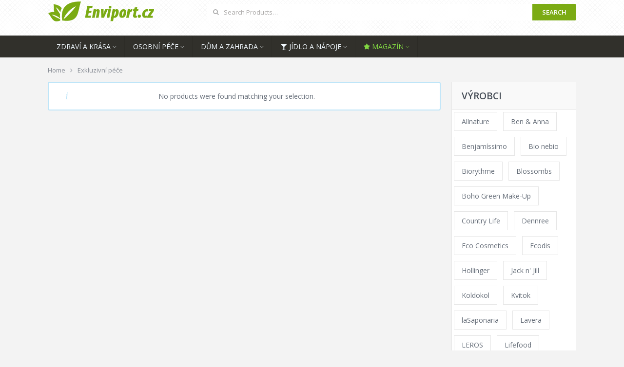

--- FILE ---
content_type: text/html; charset=UTF-8
request_url: https://www.enviport.cz/druh/exkluzivni-pece/
body_size: 12176
content:
<!DOCTYPE html>
<html class="no-js" lang="cs">
<head>
<meta charset="UTF-8">
<!-- Always force latest IE rendering engine (even in intranet) & Chrome Frame -->
<!--[if IE ]>
<meta http-equiv="X-UA-Compatible" content="IE=edge,chrome=1">
<![endif]-->
<link rel="profile" href="http://gmpg.org/xfn/11" />
<link rel="icon" href="https://www.enviport.cz/wp-content/uploads/2016/07/favicon.png" type="image/x-icon" />
<!-- IE10 Tile.-->
<meta name="msapplication-TileColor" content="#FFFFFF">
<meta name="msapplication-TileImage" content="https://www.enviport.cz/wp-content/uploads/2016/07/favicon.png">
<!--iOS/android/handheld specific -->
<link rel="apple-touch-icon-precomposed" href="https://www.enviport.cz/wp-content/uploads/2016/07/favicon.png" />
<meta name="viewport" content="width=device-width, initial-scale=1, maximum-scale=1">
<meta name="apple-mobile-web-app-capable" content="yes">
<meta name="apple-mobile-web-app-status-bar-style" content="black">
<meta itemprop="name" content="Enviport.cz" />
<meta itemprop="url" content="https://www.enviport.cz" />
<link rel="pingback" href="https://www.enviport.cz/xmlrpc.php" />
<meta name='robots' content='index, follow, max-image-preview:large, max-snippet:-1, max-video-preview:-1' />
<style>img:is([sizes="auto" i], [sizes^="auto," i]) { contain-intrinsic-size: 3000px 1500px }</style>
<script type="text/javascript">document.documentElement.className = document.documentElement.className.replace( /\bno-js\b/,'js' );</script>
<!-- This site is optimized with the Yoast SEO plugin v24.9 - https://yoast.com/wordpress/plugins/seo/ -->
<title>♻ Exkluzivní péče - pečlivě vybírané BIO/EKO produkty</title>
<link rel="canonical" href="https://www.enviport.cz/druh/exkluzivni-pece/" />
<meta property="og:locale" content="cs_CZ" />
<meta property="og:type" content="article" />
<meta property="og:title" content="♻ Exkluzivní péče - pečlivě vybírané BIO/EKO produkty" />
<meta property="og:url" content="https://www.enviport.cz/druh/exkluzivni-pece/" />
<meta property="og:site_name" content="Enviport.cz" />
<meta property="og:image" content="https://www.enviport.cz/wp-content/uploads/2018/10/enviport-eko-bio-magazin.jpg" />
<meta property="og:image:width" content="1280" />
<meta property="og:image:height" content="853" />
<meta property="og:image:type" content="image/jpeg" />
<meta name="twitter:card" content="summary_large_image" />
<script type="application/ld+json" class="yoast-schema-graph">{"@context":"https://schema.org","@graph":[{"@type":"CollectionPage","@id":"https://www.enviport.cz/druh/exkluzivni-pece/","url":"https://www.enviport.cz/druh/exkluzivni-pece/","name":"♻ Exkluzivní péče - pečlivě vybírané BIO/EKO produkty","isPartOf":{"@id":"https://www.enviport.cz/#website"},"breadcrumb":{"@id":"https://www.enviport.cz/druh/exkluzivni-pece/#breadcrumb"},"inLanguage":"cs"},{"@type":"BreadcrumbList","@id":"https://www.enviport.cz/druh/exkluzivni-pece/#breadcrumb","itemListElement":[{"@type":"ListItem","position":1,"name":"Domů","item":"https://www.enviport.cz/"},{"@type":"ListItem","position":2,"name":"Exkluzivní péče"}]},{"@type":"WebSite","@id":"https://www.enviport.cz/#website","url":"https://www.enviport.cz/","name":"Enviport.cz","description":"Katalog ekologických produktů","potentialAction":[{"@type":"SearchAction","target":{"@type":"EntryPoint","urlTemplate":"https://www.enviport.cz/?s={search_term_string}"},"query-input":{"@type":"PropertyValueSpecification","valueRequired":true,"valueName":"search_term_string"}}],"inLanguage":"cs"}]}</script>
<!-- / Yoast SEO plugin. -->
<link rel='dns-prefetch' href='//fonts.googleapis.com' />
<link rel="alternate" type="application/rss+xml" title="Enviport.cz &raquo; RSS zdroj" href="https://www.enviport.cz/feed/" />
<link rel="alternate" type="application/rss+xml" title="Enviport.cz &raquo; RSS komentářů" href="https://www.enviport.cz/comments/feed/" />
<link rel="alternate" type="application/rss+xml" title="Enviport.cz &raquo; Exkluzivní péče Category RSS" href="https://www.enviport.cz/druh/exkluzivni-pece/feed/" />
<!-- <link rel='stylesheet' id='wp-block-library-css' href='https://www.enviport.cz/wp-includes/css/dist/block-library/style.min.css?ver=6.8.3' type='text/css' media='all' /> -->
<link rel="stylesheet" type="text/css" href="//www.enviport.cz/wp-content/cache/wpfc-minified/dsy1126n/5y28i.css" media="all"/>
<style id='classic-theme-styles-inline-css' type='text/css'>
/*! This file is auto-generated */
.wp-block-button__link{color:#fff;background-color:#32373c;border-radius:9999px;box-shadow:none;text-decoration:none;padding:calc(.667em + 2px) calc(1.333em + 2px);font-size:1.125em}.wp-block-file__button{background:#32373c;color:#fff;text-decoration:none}
</style>
<!-- <link rel='stylesheet' id='wc-blocks-vendors-style-css' href='https://www.enviport.cz/wp-content/plugins/woocommerce/packages/woocommerce-blocks/build/wc-blocks-vendors-style.css?ver=10.9.3' type='text/css' media='all' /> -->
<!-- <link rel='stylesheet' id='wc-all-blocks-style-css' href='https://www.enviport.cz/wp-content/plugins/woocommerce/packages/woocommerce-blocks/build/wc-all-blocks-style.css?ver=10.9.3' type='text/css' media='all' /> -->
<link rel="stylesheet" type="text/css" href="//www.enviport.cz/wp-content/cache/wpfc-minified/977mw8k9/e1o3s.css" media="all"/>
<link rel='stylesheet' id='ff-google-fonts-css' href='//fonts.googleapis.com/css?family=Raleway%3A400%2C500%2C700&#038;ver=071120180241' type='text/css' media='all' />
<!-- <link rel='stylesheet' id='ff-shortcodes-css' href='https://www.enviport.cz/wp-content/plugins/fruitful-shortcodes/fruitful-shortcodes-2.0.0/assets/css/front.css?ver=071120180241' type='text/css' media='all' /> -->
<!-- <link rel='stylesheet' id='ff-fruitful_alert-css' href='https://www.enviport.cz/wp-content/plugins/fruitful-shortcodes/fruitful-shortcodes-2.0.0//assets/shared/fruitful_alert/css/styles.css?ver=071120180241' type='text/css' media='all' /> -->
<!-- <link rel='stylesheet' id='ff-fruitful_btn-css' href='https://www.enviport.cz/wp-content/plugins/fruitful-shortcodes/fruitful-shortcodes-2.0.0//assets/shared/fruitful_btn/css/styles.css?ver=071120180241' type='text/css' media='all' /> -->
<!-- <link rel='stylesheet' id='ff-fruitful_dbox-css' href='https://www.enviport.cz/wp-content/plugins/fruitful-shortcodes/fruitful-shortcodes-2.0.0//assets/shared/fruitful_dbox/css/styles.css?ver=071120180241' type='text/css' media='all' /> -->
<!-- <link rel='stylesheet' id='ff-fruitful_pbar-css' href='https://www.enviport.cz/wp-content/plugins/fruitful-shortcodes/fruitful-shortcodes-2.0.0//assets/shared/fruitful_pbar/css/styles.css?ver=071120180241' type='text/css' media='all' /> -->
<!-- <link rel='stylesheet' id='ff-shortcodes-grid-css' href='https://www.enviport.cz/wp-content/plugins/fruitful-shortcodes/fruitful-shortcodes-2.0.0/assets/libs/bootstrap/bootstrap-grid.min.css?ver=071120180241' type='text/css' media='all' /> -->
<!-- <link rel='stylesheet' id='ff-fruitful_recent_posts-css' href='https://www.enviport.cz/wp-content/plugins/fruitful-shortcodes/fruitful-shortcodes-2.0.0//assets/shared/fruitful_recent_posts/css/styles.css?ver=071120180241' type='text/css' media='all' /> -->
<!-- <link rel='stylesheet' id='slick-css' href='https://www.enviport.cz/wp-content/plugins/fruitful-shortcodes/fruitful-shortcodes-2.0.0/assets/libs/slick/slick.css?ver=071120180241' type='text/css' media='all' /> -->
<!-- <link rel='stylesheet' id='ff-fruitful_recent_posts_slider-css' href='https://www.enviport.cz/wp-content/plugins/fruitful-shortcodes/fruitful-shortcodes-2.0.0//assets/shared/fruitful_recent_posts_slider/css/styles.css?ver=071120180241' type='text/css' media='all' /> -->
<!-- <link rel='stylesheet' id='ff-fruitful_tabs-css' href='https://www.enviport.cz/wp-content/plugins/fruitful-shortcodes/fruitful-shortcodes-2.0.0//assets/shared/fruitful_tabs/css/styles.css?ver=071120180241' type='text/css' media='all' /> -->
<link rel="stylesheet" type="text/css" href="//www.enviport.cz/wp-content/cache/wpfc-minified/g0xvyvh9/5y28i.css" media="all"/>
<style id='global-styles-inline-css' type='text/css'>
:root{--wp--preset--aspect-ratio--square: 1;--wp--preset--aspect-ratio--4-3: 4/3;--wp--preset--aspect-ratio--3-4: 3/4;--wp--preset--aspect-ratio--3-2: 3/2;--wp--preset--aspect-ratio--2-3: 2/3;--wp--preset--aspect-ratio--16-9: 16/9;--wp--preset--aspect-ratio--9-16: 9/16;--wp--preset--color--black: #000000;--wp--preset--color--cyan-bluish-gray: #abb8c3;--wp--preset--color--white: #ffffff;--wp--preset--color--pale-pink: #f78da7;--wp--preset--color--vivid-red: #cf2e2e;--wp--preset--color--luminous-vivid-orange: #ff6900;--wp--preset--color--luminous-vivid-amber: #fcb900;--wp--preset--color--light-green-cyan: #7bdcb5;--wp--preset--color--vivid-green-cyan: #00d084;--wp--preset--color--pale-cyan-blue: #8ed1fc;--wp--preset--color--vivid-cyan-blue: #0693e3;--wp--preset--color--vivid-purple: #9b51e0;--wp--preset--gradient--vivid-cyan-blue-to-vivid-purple: linear-gradient(135deg,rgba(6,147,227,1) 0%,rgb(155,81,224) 100%);--wp--preset--gradient--light-green-cyan-to-vivid-green-cyan: linear-gradient(135deg,rgb(122,220,180) 0%,rgb(0,208,130) 100%);--wp--preset--gradient--luminous-vivid-amber-to-luminous-vivid-orange: linear-gradient(135deg,rgba(252,185,0,1) 0%,rgba(255,105,0,1) 100%);--wp--preset--gradient--luminous-vivid-orange-to-vivid-red: linear-gradient(135deg,rgba(255,105,0,1) 0%,rgb(207,46,46) 100%);--wp--preset--gradient--very-light-gray-to-cyan-bluish-gray: linear-gradient(135deg,rgb(238,238,238) 0%,rgb(169,184,195) 100%);--wp--preset--gradient--cool-to-warm-spectrum: linear-gradient(135deg,rgb(74,234,220) 0%,rgb(151,120,209) 20%,rgb(207,42,186) 40%,rgb(238,44,130) 60%,rgb(251,105,98) 80%,rgb(254,248,76) 100%);--wp--preset--gradient--blush-light-purple: linear-gradient(135deg,rgb(255,206,236) 0%,rgb(152,150,240) 100%);--wp--preset--gradient--blush-bordeaux: linear-gradient(135deg,rgb(254,205,165) 0%,rgb(254,45,45) 50%,rgb(107,0,62) 100%);--wp--preset--gradient--luminous-dusk: linear-gradient(135deg,rgb(255,203,112) 0%,rgb(199,81,192) 50%,rgb(65,88,208) 100%);--wp--preset--gradient--pale-ocean: linear-gradient(135deg,rgb(255,245,203) 0%,rgb(182,227,212) 50%,rgb(51,167,181) 100%);--wp--preset--gradient--electric-grass: linear-gradient(135deg,rgb(202,248,128) 0%,rgb(113,206,126) 100%);--wp--preset--gradient--midnight: linear-gradient(135deg,rgb(2,3,129) 0%,rgb(40,116,252) 100%);--wp--preset--font-size--small: 13px;--wp--preset--font-size--medium: 20px;--wp--preset--font-size--large: 36px;--wp--preset--font-size--x-large: 42px;--wp--preset--spacing--20: 0.44rem;--wp--preset--spacing--30: 0.67rem;--wp--preset--spacing--40: 1rem;--wp--preset--spacing--50: 1.5rem;--wp--preset--spacing--60: 2.25rem;--wp--preset--spacing--70: 3.38rem;--wp--preset--spacing--80: 5.06rem;--wp--preset--shadow--natural: 6px 6px 9px rgba(0, 0, 0, 0.2);--wp--preset--shadow--deep: 12px 12px 50px rgba(0, 0, 0, 0.4);--wp--preset--shadow--sharp: 6px 6px 0px rgba(0, 0, 0, 0.2);--wp--preset--shadow--outlined: 6px 6px 0px -3px rgba(255, 255, 255, 1), 6px 6px rgba(0, 0, 0, 1);--wp--preset--shadow--crisp: 6px 6px 0px rgba(0, 0, 0, 1);}:where(.is-layout-flex){gap: 0.5em;}:where(.is-layout-grid){gap: 0.5em;}body .is-layout-flex{display: flex;}.is-layout-flex{flex-wrap: wrap;align-items: center;}.is-layout-flex > :is(*, div){margin: 0;}body .is-layout-grid{display: grid;}.is-layout-grid > :is(*, div){margin: 0;}:where(.wp-block-columns.is-layout-flex){gap: 2em;}:where(.wp-block-columns.is-layout-grid){gap: 2em;}:where(.wp-block-post-template.is-layout-flex){gap: 1.25em;}:where(.wp-block-post-template.is-layout-grid){gap: 1.25em;}.has-black-color{color: var(--wp--preset--color--black) !important;}.has-cyan-bluish-gray-color{color: var(--wp--preset--color--cyan-bluish-gray) !important;}.has-white-color{color: var(--wp--preset--color--white) !important;}.has-pale-pink-color{color: var(--wp--preset--color--pale-pink) !important;}.has-vivid-red-color{color: var(--wp--preset--color--vivid-red) !important;}.has-luminous-vivid-orange-color{color: var(--wp--preset--color--luminous-vivid-orange) !important;}.has-luminous-vivid-amber-color{color: var(--wp--preset--color--luminous-vivid-amber) !important;}.has-light-green-cyan-color{color: var(--wp--preset--color--light-green-cyan) !important;}.has-vivid-green-cyan-color{color: var(--wp--preset--color--vivid-green-cyan) !important;}.has-pale-cyan-blue-color{color: var(--wp--preset--color--pale-cyan-blue) !important;}.has-vivid-cyan-blue-color{color: var(--wp--preset--color--vivid-cyan-blue) !important;}.has-vivid-purple-color{color: var(--wp--preset--color--vivid-purple) !important;}.has-black-background-color{background-color: var(--wp--preset--color--black) !important;}.has-cyan-bluish-gray-background-color{background-color: var(--wp--preset--color--cyan-bluish-gray) !important;}.has-white-background-color{background-color: var(--wp--preset--color--white) !important;}.has-pale-pink-background-color{background-color: var(--wp--preset--color--pale-pink) !important;}.has-vivid-red-background-color{background-color: var(--wp--preset--color--vivid-red) !important;}.has-luminous-vivid-orange-background-color{background-color: var(--wp--preset--color--luminous-vivid-orange) !important;}.has-luminous-vivid-amber-background-color{background-color: var(--wp--preset--color--luminous-vivid-amber) !important;}.has-light-green-cyan-background-color{background-color: var(--wp--preset--color--light-green-cyan) !important;}.has-vivid-green-cyan-background-color{background-color: var(--wp--preset--color--vivid-green-cyan) !important;}.has-pale-cyan-blue-background-color{background-color: var(--wp--preset--color--pale-cyan-blue) !important;}.has-vivid-cyan-blue-background-color{background-color: var(--wp--preset--color--vivid-cyan-blue) !important;}.has-vivid-purple-background-color{background-color: var(--wp--preset--color--vivid-purple) !important;}.has-black-border-color{border-color: var(--wp--preset--color--black) !important;}.has-cyan-bluish-gray-border-color{border-color: var(--wp--preset--color--cyan-bluish-gray) !important;}.has-white-border-color{border-color: var(--wp--preset--color--white) !important;}.has-pale-pink-border-color{border-color: var(--wp--preset--color--pale-pink) !important;}.has-vivid-red-border-color{border-color: var(--wp--preset--color--vivid-red) !important;}.has-luminous-vivid-orange-border-color{border-color: var(--wp--preset--color--luminous-vivid-orange) !important;}.has-luminous-vivid-amber-border-color{border-color: var(--wp--preset--color--luminous-vivid-amber) !important;}.has-light-green-cyan-border-color{border-color: var(--wp--preset--color--light-green-cyan) !important;}.has-vivid-green-cyan-border-color{border-color: var(--wp--preset--color--vivid-green-cyan) !important;}.has-pale-cyan-blue-border-color{border-color: var(--wp--preset--color--pale-cyan-blue) !important;}.has-vivid-cyan-blue-border-color{border-color: var(--wp--preset--color--vivid-cyan-blue) !important;}.has-vivid-purple-border-color{border-color: var(--wp--preset--color--vivid-purple) !important;}.has-vivid-cyan-blue-to-vivid-purple-gradient-background{background: var(--wp--preset--gradient--vivid-cyan-blue-to-vivid-purple) !important;}.has-light-green-cyan-to-vivid-green-cyan-gradient-background{background: var(--wp--preset--gradient--light-green-cyan-to-vivid-green-cyan) !important;}.has-luminous-vivid-amber-to-luminous-vivid-orange-gradient-background{background: var(--wp--preset--gradient--luminous-vivid-amber-to-luminous-vivid-orange) !important;}.has-luminous-vivid-orange-to-vivid-red-gradient-background{background: var(--wp--preset--gradient--luminous-vivid-orange-to-vivid-red) !important;}.has-very-light-gray-to-cyan-bluish-gray-gradient-background{background: var(--wp--preset--gradient--very-light-gray-to-cyan-bluish-gray) !important;}.has-cool-to-warm-spectrum-gradient-background{background: var(--wp--preset--gradient--cool-to-warm-spectrum) !important;}.has-blush-light-purple-gradient-background{background: var(--wp--preset--gradient--blush-light-purple) !important;}.has-blush-bordeaux-gradient-background{background: var(--wp--preset--gradient--blush-bordeaux) !important;}.has-luminous-dusk-gradient-background{background: var(--wp--preset--gradient--luminous-dusk) !important;}.has-pale-ocean-gradient-background{background: var(--wp--preset--gradient--pale-ocean) !important;}.has-electric-grass-gradient-background{background: var(--wp--preset--gradient--electric-grass) !important;}.has-midnight-gradient-background{background: var(--wp--preset--gradient--midnight) !important;}.has-small-font-size{font-size: var(--wp--preset--font-size--small) !important;}.has-medium-font-size{font-size: var(--wp--preset--font-size--medium) !important;}.has-large-font-size{font-size: var(--wp--preset--font-size--large) !important;}.has-x-large-font-size{font-size: var(--wp--preset--font-size--x-large) !important;}
:where(.wp-block-post-template.is-layout-flex){gap: 1.25em;}:where(.wp-block-post-template.is-layout-grid){gap: 1.25em;}
:where(.wp-block-columns.is-layout-flex){gap: 2em;}:where(.wp-block-columns.is-layout-grid){gap: 2em;}
:root :where(.wp-block-pullquote){font-size: 1.5em;line-height: 1.6;}
</style>
<style id='woocommerce-inline-inline-css' type='text/css'>
.woocommerce form .form-row .required { visibility: visible; }
</style>
<!-- <link rel='stylesheet' id='slb_core-css' href='https://www.enviport.cz/wp-content/plugins/simple-lightbox/client/css/app.css?ver=2.9.4' type='text/css' media='all' /> -->
<!-- <link rel='stylesheet' id='stylesheet-css' href='https://www.enviport.cz/wp-content/themes/mts_woocart/style.css?ver=6.8.3' type='text/css' media='all' /> -->
<!-- <link rel='stylesheet' id='owl-carousel-css' href='https://www.enviport.cz/wp-content/themes/mts_woocart/css/owl.carousel.css' type='text/css' media='all' /> -->
<!-- <link rel='stylesheet' id='woocommerce-css' href='https://www.enviport.cz/wp-content/themes/mts_woocart/css/woocommerce.css?ver=6.8.3' type='text/css' media='all' /> -->
<link rel="stylesheet" type="text/css" href="//www.enviport.cz/wp-content/cache/wpfc-minified/btm9j14/5y28i.css" media="all"/>
<style id='woocommerce-inline-css' type='text/css'>
body {background-color:#f3f3f3; background-image: url( https://www.enviport.cz/wp-content/themes/mts_woocart/images/nobg.png );}
#header {background-color:#ffffff; background-image: url(https://www.enviport.cz/wp-content/themes/mts_woocart/images/pattern6.png);}
.main-footer {background-color:#ffffff; background-image: url(https://www.enviport.cz/wp-content/themes/mts_woocart/images/pattern6.png);}
.secondary-navigation, #mobile-menu-wrapper, #navigation ul ul {background-color:#31302b;}
a:hover, .mark-links a:not(.wp-block-button__link), .textwidget a, .button, input[type='submit'], .tweets a, .comment-meta a, .reply a,.header-search .sbutton, .woocommerce div.product .stock, .woocommerce #content div.product .stock, ul.products li.product.product-home a:hover h3, .toggle-menu-current-item > a, .offers-heading strong { color: #7bab14;}
.woocommerce div.product div.summary a.compare:hover, .woocommerce ul.products li.product .button:hover, .woocommerce ul.products li.product .compare:hover, .woocommerce ul.products li.product:hover .product-title { color: #7bab14!important; }
.button:hover, input[type='submit']:hover, mark, .format-icon, .toggle-menu .toggle-caret:hover .fa, .social-profile-icons ul li a:hover, .tagcloud a:hover, .mts-subscribe input[type='submit']:hover, .pagination a:hover, .pagination > .current > .currenttext, .pagination ul > .current > .currenttext, .woocommerce-pagination .current, #offers-subscribe .button, p.demo_store,.woocommerce span.new-badge, .woocommerce a.button.alt, .woocommerce button.button.alt, .woocommerce input.button.alt, .woocommerce #respond input#submit.alt, .woocommerce #content input.button.alt, .woocommerce .widget_price_filter .price_slider_amount .button, .mts-cart-button-wrap.cart-content-visible > div, .latestPost-review-wrapper { background-color: #7bab14; color: #fff;}
.mts-woocart-subscribe .widget #wp-subscribe input.submit, .owl-prev:hover, .owl-next:hover, .owl-controls .owl-dot.active span, .owl-controls .owl-dot:hover span, .woocommerce .woocommerce-widget-layered-nav-dropdown__submit { background-color: #7bab14!important; }
.offers-badge { border-color: #7bab14;}
#logo a, .offers-filter-menu-item a:hover, .offers-filter-menu-item a.current, .offers-filter-menu-item:first-child:hover:before, .header-inner a:hover, #blog #navigation .menu .wpmm-megamenu-showing a, .slider-nav-item:hover .slidertitle, .slider-nav-item.active .slidertitle { color: #7bab14;}
#navigation ul li a:hover, .secondary-navigation .current-menu-item a { color: #7bab14!important;}
.header-search .sbutton, .pace .pace-progress, .offers-badge, .woocommerce span.onsale, .mts-cart-content-footer a.button.mts-cart-button { background-color: #7bab14!important}
.woocommerce ul.products li.product:hover{ border-color: #7bab14!important}
.featured-section-header, #slider-nav { background-color: #31302b}
.slider-nav-item.active:after { border-color: #5a584f rgba(0, 0, 0, 0)}
.slider-nav-item:hover, .slider-nav-item.active { background-color: #5a584f}
.subcategory-item { color: #5a584f; }
ul.products.loading:after { border-left-color: rgba(123, 171, 20,0.15); border-right-color: rgba(123, 171, 20,0.15); border-bottom-color: rgba(123, 171, 20,0.15); border-top-color: rgba(123, 171, 20,0.8); }
</style>
<!-- <link rel='stylesheet' id='mtsprettyPhoto-css' href='https://www.enviport.cz/wp-content/themes/mts_woocart/css/prettyPhoto.css?ver=6.8.3' type='text/css' media='all' /> -->
<!-- <link rel='stylesheet' id='fontawesome-css' href='https://www.enviport.cz/wp-content/themes/mts_woocart/css/font-awesome.min.css?ver=6.8.3' type='text/css' media='all' /> -->
<!-- <link rel='stylesheet' id='responsive-css' href='https://www.enviport.cz/wp-content/themes/mts_woocart/css/responsive.css?ver=6.8.3' type='text/css' media='all' /> -->
<link rel="stylesheet" type="text/css" href="//www.enviport.cz/wp-content/cache/wpfc-minified/6wrjzl0o/5y28i.css" media="all"/>
<script src='//www.enviport.cz/wp-content/cache/wpfc-minified/ehoc6mgt/5y28i.js' type="text/javascript"></script>
<!-- <script type="text/javascript" src="https://www.enviport.cz/wp-includes/js/jquery/jquery.min.js?ver=3.7.1" id="jquery-core-js"></script> -->
<!-- <script type="text/javascript" src="https://www.enviport.cz/wp-includes/js/jquery/jquery-migrate.min.js?ver=3.4.1" id="jquery-migrate-js"></script> -->
<script type="text/javascript" id="customscript-js-extra">
/* <![CDATA[ */
var mts_customscript = {"responsive":"1","nav_menu":"secondary"};
/* ]]> */
</script>
<script src='//www.enviport.cz/wp-content/cache/wpfc-minified/qk8883ey/5y28i.js' type="text/javascript"></script>
<!-- <script type="text/javascript" src="https://www.enviport.cz/wp-content/themes/mts_woocart/js/customscript.js?ver=6.8.3" id="customscript-js"></script> -->
<link rel="https://api.w.org/" href="https://www.enviport.cz/wp-json/" /><link rel="alternate" title="JSON" type="application/json" href="https://www.enviport.cz/wp-json/wp/v2/product_cat/487" /><link rel="EditURI" type="application/rsd+xml" title="RSD" href="https://www.enviport.cz/xmlrpc.php?rsd" />
<!--Theme by mythemeshop.com-->
<link href="//fonts.googleapis.com/css?family=Open+Sans:normal|Open+Sans:600&amp;subset=latin" rel="stylesheet" type="text/css">
<style type="text/css">
#navigation .menu li, #navigation .menu li a { font-family: 'Open Sans'; font-weight: normal; font-size: 14px; color: #f1f8fe; }
.latestPost .title { font-family: 'Open Sans'; font-weight: 600; font-size: 28px; color: #434a54; }
.single-title { font-family: 'Open Sans'; font-weight: 600; font-size: 28px; color: #434a54; }
#header { font-family: 'Open Sans'; font-weight: normal; font-size: 13px; color: #f1f8fe; }
body { font-family: 'Open Sans'; font-weight: normal; font-size: 14px; color: #656d78; }
#sidebars .widget { font-family: 'Open Sans'; font-weight: normal; font-size: 14px; color: #878c94; }
.footer-widgets { font-family: 'Open Sans'; font-weight: normal; font-size: 13px; color: #878c94; }
.bottom-footer, #footer { font-family: 'Open Sans'; font-weight: normal; font-size: 13px; color: #afafaf; }
h1 { font-family: 'Open Sans'; font-weight: 600; font-size: 28px; color: #434a54; }
h2 { font-family: 'Open Sans'; font-weight: 600; font-size: 15px; color: #434a54; }
h3 { font-family: 'Open Sans'; font-weight: 600; font-size: 20px; color: #434a54; }
h4 { font-family: 'Open Sans'; font-weight: 600; font-size: 18px; color: #434a54; }
h5 { font-family: 'Open Sans'; font-weight: 600; font-size: 16px; color: #434a54; }
h6 { font-family: 'Open Sans'; font-weight: 600; font-size: 14px; color: #434a54; }
</style>
<script>
(function(i,s,o,g,r,a,m){i['GoogleAnalyticsObject']=r;i[r]=i[r]||function(){
(i[r].q=i[r].q||[]).push(arguments)},i[r].l=1*new Date();a=s.createElement(o),
m=s.getElementsByTagName(o)[0];a.async=1;a.src=g;m.parentNode.insertBefore(a,m)
})(window,document,'script','https://www.google-analytics.com/analytics.js','ga');
ga('create', 'UA-6464933-79', 'auto');
ga('send', 'pageview');
</script>	<noscript><style>.woocommerce-product-gallery{ opacity: 1 !important; }</style></noscript>
<style type="text/css" id="wp-custom-css">
#header .image-logo {
margin-top: 0px;
margin-bottom: 9px;
}
.logo-wrap {
margin: -10px 100px 0 0;
}
.header-search {
margin-top: 8px;
}
.header-search .sbutton, input[type='submit'] {
color: #FFFFFF;
}
.tagcloud a {
margin: 4px 8px 8px 4px;
}
.price_slider_amount .price_label span {
padding: 0px 2px;
}
.slider-nav-item .slidertext {
margin: -10px 5px 8px 5px;
}
h2 {
font-size: 15px;
}
ul.products li.product.product-home .price {
font-size: 16px;
}
ul.products li.product.product-home 
.button {
background-color: #7bab14 !important;
color: #fff !important;
border: 1px solid rgba(0, 0, 0, 0.1);
display: inline-block;
padding: 11px 8px;
margin-top: 15px;
font-size: 10px;
font-family: inherit;
text-transform: uppercase;
cursor: pointer;
border-radius: 3px;
float: none;
text-align: center;
}
ul.products li.product.product-home .button:hover {
color: #FFFFFF !important;
}
ul.products li.product .button {
background-color: #7bab14 !important;
color: #fff !important;
border: 1px solid rgba(0, 0, 0, 0.1);
display: inline-block;
padding: 11px 8px;
margin-top: 15px;
font-size: 12px;
font-family: inherit;
text-transform: uppercase;
cursor: pointer;
border-radius: 3px;
float: none;
}
ul.products li.product .button:hover {
color: #FFFFFF !important;
}
.price_slider_amount .price_label span {
font-size: 11px;
}
.contact-form input[type="submit"] {
margin-top: 12px;
background: #7bab14;
}
.related.products h2, .cart-collaterals h2, .woocommerce-account h2, .woocommerce-account h3 {
font-size: 15px;
text-transform: none;
}
ul.products li.product .price {
font-size: 16px;
}
#commentform input#submit, .contactform #submit {
text-decoration: none;
float: right;
cursor: pointer;
background: black;
}		</style>
</head>
<body id ="blog" class="archive tax-product_cat term-exkluzivni-pece term-487 wp-theme-mts_woocart main theme-mts_woocart woocommerce woocommerce-page woocommerce-no-js woocommerce-boxes-layout mts-woocart-subscribe" itemscope itemtype="http://schema.org/WebPage">
<div class="main-container">
<header id="site-header" class="main-header" role="banner" itemscope itemtype="http://schema.org/WPHeader">
<div id="header">
<div class="container header-container">
<div class="header-inner">
<div class="logo-wrap">
<h2 id="logo" class="image-logo" itemprop="headline">
<a href="https://www.enviport.cz"><img src="https://www.enviport.cz/wp-content/uploads/2016/07/logo.png" alt="Enviport.cz"></a>
</h2><!-- END #logo -->
</div>
<div class="header-search"><form role="search" method="get" id="searchform" class="woocommerce-product-search search-form" action="https://www.enviport.cz/" _lpchecked="1">
<fieldset>
<label class="screen-reader-text" for="s">Hledejte: </label>
<input type="search" id="s" class="search-field" placeholder="Search Products&hellip;" value="" name="s" title="Search for:"  />
<button id="search-image" class="button sbutton" type="submit" value="Search">Search</button>
<input type="hidden" name="post_type" value="product" class="post-type-input" />
<i class="fa fa-search"></i>
</fieldset>
</form>
</div>
</div>
</div>
</div><!--#header-->
<div class="clear" id="catcher"></div>
<div id="sticky" class="secondary-navigation">
<div class="container">
<nav id="navigation" class="clearfix" role="navigation" itemscope itemtype="http://schema.org/SiteNavigationElement">
<a href="#" id="pull" class="toggle-mobile-menu">Menu</a>
<ul id="menu-horni-menu" class="menu clearfix"><li id="menu-item-101252" class="menu-item menu-item-type-taxonomy menu-item-object-product_cat menu-item-has-children menu-item-101252"><a href="https://www.enviport.cz/druh/zdravi-a-krasa/">Zdraví a krása</a>
<ul class="sub-menu">
<li id="menu-item-101254" class="menu-item menu-item-type-taxonomy menu-item-object-product_cat menu-item-101254"><a href="https://www.enviport.cz/druh/kosmetika/">Kosmetika</a></li>
</ul>
</li>
<li id="menu-item-101253" class="menu-item menu-item-type-taxonomy menu-item-object-product_cat menu-item-has-children menu-item-101253"><a href="https://www.enviport.cz/druh/osobni-pece/">Osobní péče</a>
<ul class="sub-menu">
<li id="menu-item-101256" class="menu-item menu-item-type-taxonomy menu-item-object-product_cat menu-item-101256"><a href="https://www.enviport.cz/druh/pece-o-plet/">Péče o pleť</a></li>
<li id="menu-item-101259" class="menu-item menu-item-type-taxonomy menu-item-object-product_cat menu-item-101259"><a href="https://www.enviport.cz/druh/pece-o-vlasy/">Péče o vlasy</a></li>
<li id="menu-item-101258" class="menu-item menu-item-type-taxonomy menu-item-object-product_cat menu-item-101258"><a href="https://www.enviport.cz/druh/telove-oleje/">Tělové oleje</a></li>
<li id="menu-item-101260" class="menu-item menu-item-type-taxonomy menu-item-object-product_cat menu-item-101260"><a href="https://www.enviport.cz/druh/koupele-a-pece-o-telo/">Koupele a péče o tělo</a></li>
</ul>
</li>
<li id="menu-item-101255" class="menu-item menu-item-type-taxonomy menu-item-object-product_cat menu-item-has-children menu-item-101255"><a href="https://www.enviport.cz/druh/dum-a-zahrada/">Dům a zahrada</a>
<ul class="sub-menu">
<li id="menu-item-101257" class="menu-item menu-item-type-taxonomy menu-item-object-product_cat menu-item-101257"><a href="https://www.enviport.cz/druh/potreby-pro-domacnosti/">Potřeby pro domácnosti</a></li>
<li id="menu-item-115765" class="menu-item menu-item-type-taxonomy menu-item-object-product_tag menu-item-115765"><a href="https://www.enviport.cz/znacka/nanolab/">Nanolab</a></li>
<li id="menu-item-101261" class="menu-item menu-item-type-taxonomy menu-item-object-product_cat menu-item-101261"><a href="https://www.enviport.cz/druh/bytove-doplnky-a-dekorace/">Bytové doplňky a dekorace</a></li>
</ul>
</li>
<li id="menu-item-85353" class="menu-item menu-item-type-taxonomy menu-item-object-product_cat menu-item-has-children menu-item-85353"><a title="Bio jídlo a nápoje" href="https://www.enviport.cz/druh/jidlo-a-napoje/"><i class="fa fa-glass"></i> Jídlo a nápoje</a>
<ul class="sub-menu">
<li id="menu-item-89914" class="menu-item menu-item-type-taxonomy menu-item-object-product_cat menu-item-has-children menu-item-89914"><a href="https://www.enviport.cz/druh/orechy/">Ořechy</a>
<ul class="sub-menu">
<li id="menu-item-89915" class="menu-item menu-item-type-taxonomy menu-item-object-product_cat menu-item-89915"><a href="https://www.enviport.cz/druh/orechy-naturalni/">Ořechy naturální</a></li>
<li id="menu-item-89916" class="menu-item menu-item-type-taxonomy menu-item-object-product_cat menu-item-89916"><a href="https://www.enviport.cz/druh/orechy-seminka-a-suche-plody/">Ořechy, semínka a suché plody</a></li>
</ul>
</li>
</ul>
</li>
<li id="menu-item-75664" class="menu-item menu-item-type-taxonomy menu-item-object-category menu-item-has-children menu-item-75664"><a title="EKO/BIO magazín" href="https://www.enviport.cz/eko-magazin/" style="color: #81d742;"><i class="fa fa-star"></i> Magazín</a>
<ul class="sub-menu">
<li id="menu-item-75665" class="menu-item menu-item-type-taxonomy menu-item-object-category menu-item-75665"><a title="Recenze bio produktů" href="https://www.enviport.cz/eko-magazin/recenze/" style="color: #81d742;"><i class="fa fa-heartbeat"></i> Recenze produktů</a></li>
<li id="menu-item-85691" class="menu-item menu-item-type-taxonomy menu-item-object-category menu-item-85691"><a title="Recenze eko/bio obchodů" href="https://www.enviport.cz/eko-magazin/recenze/recenze-obchodu/" style="color: #81d742;"><i class="fa fa-gift"></i> Recenze obchodů</a></li>
</ul>
</li>
</ul>											</nav>
</div><!--.container-->
</div>
</header>
<div class="breadcrumb-wrap">
<div class="container">
<div class="breadcrumb" itemscope itemtype="https://schema.org/BreadcrumbList"><span itemprop="itemListElement" itemscope
itemtype="https://schema.org/ListItem"><a href="https://www.enviport.cz" itemprop="item"><span itemprop="name">Home</span><meta itemprop="position" content="1" /></a></span></span><span class="delimiter fa fa-angle-right"></span><span itemprop="itemListElement" itemscope itemtype="https://schema.org/ListItem"><span itemprop="name">Exkluzivní péče</span><meta itemprop="position" content="2" /></span></div>			</div>
</div>
<div class="content-wrap">
<div class="container">
<div id="page">
<article class="article">
<div id="content_box" >
<div id="primary" class="content-area"><main id="main" class="site-main" role="main">
<h1 class="page-title">Exkluzivní péče</h1>
<div class="woocommerce-no-products-found">
<div class="woocommerce-info">
No products were found matching your selection.	</div>
</div>
</main></div>		</div>
</article>
<aside id="sidebar" class="sidebar shop-sidebar c-4-12" role="complementary" itemscope itemtype="http://schema.org/WPSideBar">
<div id="woocommerce_product_tag_cloud-2" class="has-widget-title widget woocommerce widget_product_tag_cloud"><h3 class="widget-title">Výrobci</h3><div class="tagcloud"><a href="https://www.enviport.cz/znacka/allnature/" class="tag-cloud-link tag-link-1026 tag-link-position-1" style="font-size: 18.987341772152pt;" aria-label="Allnature (72 products)">Allnature</a>
<a href="https://www.enviport.cz/znacka/ben-anna/" class="tag-cloud-link tag-link-530 tag-link-position-2" style="font-size: 17.805907172996pt;" aria-label="Ben &amp; Anna (45 products)">Ben &amp; Anna</a>
<a href="https://www.enviport.cz/znacka/benjamissimo/" class="tag-cloud-link tag-link-1526 tag-link-position-3" style="font-size: 15.088607594937pt;" aria-label="Benjamíssimo (15 products)">Benjamíssimo</a>
<a href="https://www.enviport.cz/znacka/bio-nebio/" class="tag-cloud-link tag-link-1594 tag-link-position-4" style="font-size: 21.350210970464pt;" aria-label="Bio nebio (183 products)">Bio nebio</a>
<a href="https://www.enviport.cz/znacka/biorythme/" class="tag-cloud-link tag-link-1260 tag-link-position-5" style="font-size: 17.215189873418pt;" aria-label="Biorythme (35 products)">Biorythme</a>
<a href="https://www.enviport.cz/znacka/blossombs/" class="tag-cloud-link tag-link-1096 tag-link-position-6" style="font-size: 17.628691983122pt;" aria-label="Blossombs (42 products)">Blossombs</a>
<a href="https://www.enviport.cz/znacka/boho-green-make-up/" class="tag-cloud-link tag-link-731 tag-link-position-7" style="font-size: 17.097046413502pt;" aria-label="Boho Green Make-Up (34 products)">Boho Green Make-Up</a>
<a href="https://www.enviport.cz/znacka/country-life/" class="tag-cloud-link tag-link-1541 tag-link-position-8" style="font-size: 9.7721518987342pt;" aria-label="Country Life (1 product)">Country Life</a>
<a href="https://www.enviport.cz/znacka/dennree/" class="tag-cloud-link tag-link-1585 tag-link-position-9" style="font-size: 19.518987341772pt;" aria-label="Dennree (89 products)">Dennree</a>
<a href="https://www.enviport.cz/znacka/eco-cosmetics/" class="tag-cloud-link tag-link-202 tag-link-position-10" style="font-size: 17.569620253165pt;" aria-label="Eco Cosmetics (41 products)">Eco Cosmetics</a>
<a href="https://www.enviport.cz/znacka/ecodis/" class="tag-cloud-link tag-link-636 tag-link-position-11" style="font-size: 16.919831223629pt;" aria-label="Ecodis (31 products)">Ecodis</a>
<a href="https://www.enviport.cz/znacka/hollinger/" class="tag-cloud-link tag-link-1592 tag-link-position-12" style="font-size: 17.037974683544pt;" aria-label="Hollinger (33 products)">Hollinger</a>
<a href="https://www.enviport.cz/znacka/jack-n-jill/" class="tag-cloud-link tag-link-127 tag-link-position-13" style="font-size: 17.037974683544pt;" aria-label="Jack n&#039; Jill (33 products)">Jack n&#039; Jill</a>
<a href="https://www.enviport.cz/znacka/koldokol/" class="tag-cloud-link tag-link-1614 tag-link-position-14" style="font-size: 17.097046413502pt;" aria-label="Koldokol (34 products)">Koldokol</a>
<a href="https://www.enviport.cz/znacka/kvitok/" class="tag-cloud-link tag-link-654 tag-link-position-15" style="font-size: 21.940928270042pt;" aria-label="Kvitok (226 products)">Kvitok</a>
<a href="https://www.enviport.cz/znacka/lasaponaria/" class="tag-cloud-link tag-link-557 tag-link-position-16" style="font-size: 21.704641350211pt;" aria-label="laSaponaria (208 products)">laSaponaria</a>
<a href="https://www.enviport.cz/znacka/lavera/" class="tag-cloud-link tag-link-209 tag-link-position-17" style="font-size: 18.928270042194pt;" aria-label="Lavera (70 products)">Lavera</a>
<a href="https://www.enviport.cz/znacka/leros/" class="tag-cloud-link tag-link-1291 tag-link-position-18" style="font-size: 17.333333333333pt;" aria-label="LEROS (37 products)">LEROS</a>
<a href="https://www.enviport.cz/znacka/lifefood/" class="tag-cloud-link tag-link-243 tag-link-position-19" style="font-size: 15.26582278481pt;" aria-label="Lifefood (16 products)">Lifefood</a>
<a href="https://www.enviport.cz/znacka/manucurist/" class="tag-cloud-link tag-link-1052 tag-link-position-20" style="font-size: 18.632911392405pt;" aria-label="Manucurist (62 products)">Manucurist</a>
<a href="https://www.enviport.cz/znacka/medarek/" class="tag-cloud-link tag-link-1463 tag-link-position-21" style="font-size: 18.042194092827pt;" aria-label="Medarek (49 products)">Medarek</a>
<a href="https://www.enviport.cz/znacka/mulieres/" class="tag-cloud-link tag-link-533 tag-link-position-22" style="font-size: 17.274261603376pt;" aria-label="Mulieres (36 products)">Mulieres</a>
<a href="https://www.enviport.cz/znacka/natasha/" class="tag-cloud-link tag-link-1262 tag-link-position-23" style="font-size: 18.987341772152pt;" aria-label="Natasha (72 products)">Natasha</a>
<a href="https://www.enviport.cz/znacka/nobilis-tilia/" class="tag-cloud-link tag-link-33 tag-link-position-24" style="font-size: 20.64135021097pt;" aria-label="Nobilis Tilia (138 products)">Nobilis Tilia</a>
<a href="https://www.enviport.cz/znacka/officina-naturae/" class="tag-cloud-link tag-link-658 tag-link-position-25" style="font-size: 19.04641350211pt;" aria-label="Officina Naturae (73 products)">Officina Naturae</a>
<a href="https://www.enviport.cz/znacka/organyc/" class="tag-cloud-link tag-link-181 tag-link-position-26" style="font-size: 16.801687763713pt;" aria-label="Organyc (30 products)">Organyc</a>
<a href="https://www.enviport.cz/znacka/ovocnak/" class="tag-cloud-link tag-link-1613 tag-link-position-27" style="font-size: 18.2194092827pt;" aria-label="Ovocňák (53 products)">Ovocňák</a>
<a href="https://www.enviport.cz/znacka/pure-harmony/" class="tag-cloud-link tag-link-1546 tag-link-position-28" style="font-size: 19.518987341772pt;" aria-label="Pure Harmony (88 products)">Pure Harmony</a>
<a href="https://www.enviport.cz/znacka/purity-vision/" class="tag-cloud-link tag-link-488 tag-link-position-29" style="font-size: 20.227848101266pt;" aria-label="Purity Vision (117 products)">Purity Vision</a>
<a href="https://www.enviport.cz/znacka/puro-shop/" class="tag-cloud-link tag-link-1483 tag-link-position-30" style="font-size: 17.569620253165pt;" aria-label="PURO shop (41 products)">PURO shop</a>
<a href="https://www.enviport.cz/znacka/radico/" class="tag-cloud-link tag-link-479 tag-link-position-31" style="font-size: 16.742616033755pt;" aria-label="Radico (29 products)">Radico</a>
<a href="https://www.enviport.cz/znacka/rapunzel/" class="tag-cloud-link tag-link-1520 tag-link-position-32" style="font-size: 8pt;" aria-label="Rapunzel (0 products)">Rapunzel</a>
<a href="https://www.enviport.cz/znacka/rozvoneno/" class="tag-cloud-link tag-link-833 tag-link-position-33" style="font-size: 17.451476793249pt;" aria-label="Rozvoněno (39 products)">Rozvoněno</a>
<a href="https://www.enviport.cz/znacka/saloos/" class="tag-cloud-link tag-link-1056 tag-link-position-34" style="font-size: 20.10970464135pt;" aria-label="Saloos (110 products)">Saloos</a>
<a href="https://www.enviport.cz/znacka/sonett/" class="tag-cloud-link tag-link-215 tag-link-position-35" style="font-size: 20.10970464135pt;" aria-label="Sonett (110 products)">Sonett</a>
<a href="https://www.enviport.cz/znacka/sonnentor/" class="tag-cloud-link tag-link-730 tag-link-position-36" style="font-size: 20.345991561181pt;" aria-label="Sonnentor (123 products)">Sonnentor</a>
<a href="https://www.enviport.cz/znacka/sobio/" class="tag-cloud-link tag-link-1542 tag-link-position-37" style="font-size: 18.160337552743pt;" aria-label="SO’BiO (52 products)">SO’BiO</a>
<a href="https://www.enviport.cz/znacka/sobio-etic/" class="tag-cloud-link tag-link-1643 tag-link-position-38" style="font-size: 16.742616033755pt;" aria-label="SO’BiO étic (29 products)">SO’BiO étic</a>
<a href="https://www.enviport.cz/znacka/tierra-verde/" class="tag-cloud-link tag-link-10 tag-link-position-39" style="font-size: 22pt;" aria-label="Tierra Verde (236 products)">Tierra Verde</a>
<a href="https://www.enviport.cz/znacka/uoga-uoga/" class="tag-cloud-link tag-link-1294 tag-link-position-40" style="font-size: 20.759493670886pt;" aria-label="Uoga Uoga (144 products)">Uoga Uoga</a>
<a href="https://www.enviport.cz/znacka/urtekram/" class="tag-cloud-link tag-link-163 tag-link-position-41" style="font-size: 19.518987341772pt;" aria-label="Urtekram (89 products)">Urtekram</a>
<a href="https://www.enviport.cz/znacka/vivani/" class="tag-cloud-link tag-link-1518 tag-link-position-42" style="font-size: 8pt;" aria-label="Vivani (0 products)">Vivani</a>
<a href="https://www.enviport.cz/znacka/wooden-spoon/" class="tag-cloud-link tag-link-620 tag-link-position-43" style="font-size: 17.924050632911pt;" aria-label="Wooden Spoon (47 products)">Wooden Spoon</a>
<a href="https://www.enviport.cz/znacka/yogi-tea/" class="tag-cloud-link tag-link-1588 tag-link-position-44" style="font-size: 17.864978902954pt;" aria-label="Yogi Tea (46 products)">Yogi Tea</a>
<a href="https://www.enviport.cz/znacka/sufan/" class="tag-cloud-link tag-link-1286 tag-link-position-45" style="font-size: 17.037974683544pt;" aria-label="Šufan (33 products)">Šufan</a></div></div><div id="text-3" class="has-widget-title widget widget_text"><h3 class="widget-title">Akce měsíce!</h3>			<div class="textwidget"><p><a href="/akce-mesice/"><img decoding="async" src="https://www.enviport.cz/obrazek-mesice" /></a></p>
</div>
</div></aside>
    	   </div><!--#page-->
</div><!--.container-->
</div><!--.content-wrap-->
<footer id="site-footer" class="main-footer" role="contentinfo" itemscope itemtype="http://schema.org/WPFooter">
<div class="container">
<div class="footer-widgets top-footer-widgets widgets-num-3">
<div class="f-widget f-widget-1">
</div>
<div class="f-widget f-widget-2">
</div>
<div class="f-widget last f-widget-3">
</div>
</div><!--.top-footer-widgets-->
<div id="footer-separator">
<div class="left-border"><span></span></div>
<a href="#blog" id="footer-to-top" class="to-top"><i class="fa fa-angle-double-up"></i></a>
<div class="right-border"><span></span></div>
</div>
<div class="bottom-footer">
Milujeme přírodu, vážíme si jí a proto chceme být opečováváni jen <strong>přírodní eko/bio kosmetikou</strong>. Vybíráme ji pro vás na českých e-shopech, které s námi sdílí své nadšení pro přírodní kosmetiku a domácí drogerii a také respektují zásady <strong>moderního zero-waste přístupu</strong>. Na našem webu sdílíme jak užitečné články ohledně výběru <a href="https://www.enviport.cz/category/eko-magazin/">vhodných bio přípravků</a>, které si zamilujete, ale také ručně <a href="https://www.enviport.cz/druh/prirodni-kosmetika-a-osobni-hygiena/"><strong>spravujeme tříděný katalog</strong></a> právě těchto produktů.                </div>
<div id="footer">
<div class="copyrights">
</div>
<div class="footer-navigation">
<nav id="footer-navigation" class="clearfix" role="navigation" itemscope itemtype="http://schema.org/SiteNavigationElement">
<ul id="menu-dolni-menu" class="footer-menu clearfix"><li id="menu-item-30522" class="menu-item menu-item-type-post_type menu-item-object-page menu-item-home menu-item-30522"><a href="https://www.enviport.cz/shop/">Katalog ekologických produktů</a></li>
<li id="menu-item-30519" class="menu-item menu-item-type-custom menu-item-object-custom menu-item-30519"><a href="https://www.enviport.cz/eko-magazin/">Magazín</a></li>
<li id="menu-item-30521" class="menu-item menu-item-type-post_type menu-item-object-page menu-item-30521"><a href="https://www.enviport.cz/provozovatel/">Provozovatel</a></li>
<li id="menu-item-34351" class="menu-item menu-item-type-post_type menu-item-object-page menu-item-privacy-policy menu-item-34351"><a rel="privacy-policy" href="https://www.enviport.cz/ochrana-osobnich-udaju/">Ochrana osobních údajů</a></li>
<li id="menu-item-30520" class="menu-item menu-item-type-post_type menu-item-object-page menu-item-30520"><a href="https://www.enviport.cz/kontakt/">Kontakt / inzerce</a></li>
</ul>                                            </nav>
</div>
<div class="footer-right">
</div>
</div><!--#footer-->
</div><!--.container-->
</footer><!--footer-->
</div><!--.main-container-->
<script type="speculationrules">
{"prefetch":[{"source":"document","where":{"and":[{"href_matches":"\/*"},{"not":{"href_matches":["\/wp-*.php","\/wp-admin\/*","\/wp-content\/uploads\/*","\/wp-content\/*","\/wp-content\/plugins\/*","\/wp-content\/themes\/mts_woocart\/*","\/*\\?(.+)"]}},{"not":{"selector_matches":"a[rel~=\"nofollow\"]"}},{"not":{"selector_matches":".no-prefetch, .no-prefetch a"}}]},"eagerness":"conservative"}]}
</script>
<!-- Fruitful Shortcodes Custom Styles -->
<style>
</style>
<div id="wp_subscribe_popup" class="wp-subscribe-popup lt_600 lt_900 mfp-hide"><div class="popup-content">
<h2><center>Sleva na BIO nákup</center></h2>
<p><center>Využijte unikátní <strong>SLEVOVÝ kupon</strong> (<em>ENVIPORT</em>)</center></p>
<p><center>Získáte <strong>150 Kč slevu</strong> při objednávce nad 1500 Kč</center></p>
<center><a href="https://www.enviport.cz/econea-kupon"><img src="https://www.enviport.cz/wp-content/uploads/2021/11/econea-regaly.png"></a></center></div>
</div>
<style type="text/css" id="popup-style-width">#wp_subscribe_popup { width: 300px}</style>
<style type="text/css" id="overlay-style-color">body > .mfp-bg {background: #0b0b0b}</style>
<style type="text/css" id="overlay-style-opacity">body > .mfp-bg.mfp-ready {opacity: 0.7}</style>
<script type="text/javascript">
var wps_disabled = false;
function wp_subscribe_popup() {
if( wps_disabled || 1 == jQuery.cookie( 'wps_cookie_1637836743' ) ) {
return;
}
jQuery.magnificPopup.open({
items: {
src: '#wp_subscribe_popup',
type: 'inline'
},
removalDelay: 800,
callbacks: {
beforeOpen: function() {
this.st.mainClass = 'animated fadeIn';
},
beforeClose: function() {
var $wrap = this.wrap,
$bg = $wrap.prev(),
$mfp = $wrap.add($bg);
$mfp.removeClass('fadeIn').addClass('fadeOut');
},
},
});
jQuery.cookie(
'wps_cookie_1637836743',
'1',
{
path: '/'
, expires: 14			}
);
wps_disabled = true;
} // end_js_popup
jQuery(window).on( 'load', function() {
});
jQuery(document).ready(function($) {
setTimeout( wp_subscribe_popup, 15000);
$(document).exitIntent(wp_subscribe_popup);
});
</script>
<script type="application/ld+json">{"@context":"https:\/\/schema.org\/","@type":"BreadcrumbList","itemListElement":[{"@type":"ListItem","position":1,"item":{"name":"Home","@id":"https:\/\/www.enviport.cz"}},{"@type":"ListItem","position":2,"item":{"name":"Exkluzivn\u00ed p\u00e9\u010de","@id":"https:\/\/www.enviport.cz\/druh\/exkluzivni-pece\/"}}]}</script>	<script type="text/javascript">
(function () {
var c = document.body.className;
c = c.replace(/woocommerce-no-js/, 'woocommerce-js');
document.body.className = c;
})();
</script>
<!-- <link rel='stylesheet' id='wp-subscribe-css' href='https://www.enviport.cz/wp-content/plugins/wp-subscribe-pro/assets/css/wp-subscribe-form.css?ver=6.8.3' type='text/css' media='all' /> -->
<!-- <link rel='stylesheet' id='wp-subscribe-popup-css' href='https://www.enviport.cz/wp-content/plugins/wp-subscribe-pro/assets/css/wp-subscribe-popup.css?ver=6.8.3' type='text/css' media='all' /> -->
<link rel="stylesheet" type="text/css" href="//www.enviport.cz/wp-content/cache/wpfc-minified/1okgwej4/5y28i.css" media="all"/>
<script type="text/javascript" src="https://www.enviport.cz/wp-content/plugins/fruitful-shortcodes/fruitful-shortcodes-2.0.0/assets/js/front.min.js?ver=071120180241" id="ff-shortcodes-js"></script>
<script type="text/javascript" src="https://www.enviport.cz/wp-content/plugins/fruitful-shortcodes/fruitful-shortcodes-2.0.0//assets/shared/fruitful_alert/js/scripts.min.js?ver=071120180241" id="ff-fruitful_alert-js"></script>
<script type="text/javascript" src="https://www.enviport.cz/wp-content/plugins/fruitful-shortcodes/fruitful-shortcodes-2.0.0/assets/libs/wow/wow.min.js?ver=071120180241" id="wow-js"></script>
<script type="text/javascript" src="https://www.enviport.cz/wp-content/plugins/fruitful-shortcodes/fruitful-shortcodes-2.0.0//assets/shared/fruitful_pbar/js/scripts.min.js?ver=071120180241" id="ff-fruitful_pbar-js"></script>
<script type="text/javascript" src="https://www.enviport.cz/wp-content/plugins/fruitful-shortcodes/fruitful-shortcodes-2.0.0/assets/libs/slick/slick.min.js?ver=071120180241" id="slick-js"></script>
<script type="text/javascript" src="https://www.enviport.cz/wp-content/plugins/fruitful-shortcodes/fruitful-shortcodes-2.0.0//assets/shared/fruitful_recent_posts_slider/js/scripts.min.js?ver=071120180241" id="ff-fruitful_recent_posts_slider-js"></script>
<script type="text/javascript" src="https://www.enviport.cz/wp-content/plugins/fruitful-shortcodes/fruitful-shortcodes-2.0.0//assets/shared/fruitful_tabs/js/scripts.min.js?ver=071120180241" id="ff-fruitful_tabs-js"></script>
<script type="text/javascript" src="https://www.enviport.cz/wp-content/plugins/woocommerce/assets/js/jquery-blockui/jquery.blockUI.min.js?ver=2.7.0-wc.8.1.1" id="jquery-blockui-js"></script>
<script type="text/javascript" src="https://www.enviport.cz/wp-content/plugins/woocommerce/assets/js/js-cookie/js.cookie.min.js?ver=2.1.4-wc.8.1.1" id="js-cookie-js"></script>
<script type="text/javascript" id="woocommerce-js-extra">
/* <![CDATA[ */
var woocommerce_params = {"ajax_url":"\/wp-admin\/admin-ajax.php","wc_ajax_url":"\/?wc-ajax=%%endpoint%%"};
/* ]]> */
</script>
<script type="text/javascript" src="https://www.enviport.cz/wp-content/plugins/woocommerce/assets/js/frontend/woocommerce.min.js?ver=8.1.1" id="woocommerce-js"></script>
<script type="text/javascript" src="https://www.enviport.cz/wp-content/themes/mts_woocart/js/owl.carousel.min.js" id="owl-carousel-js"></script>
<script type="text/javascript" id="q2w3_fixed_widget-js-extra">
/* <![CDATA[ */
var q2w3_sidebar_options = [{"sidebar":"home-sidebar","use_sticky_position":false,"margin_top":0,"margin_bottom":0,"stop_elements_selectors":"","screen_max_width":0,"screen_max_height":0,"widgets":["#custom_html-2"]},{"sidebar":"shop-sidebar","use_sticky_position":false,"margin_top":0,"margin_bottom":0,"stop_elements_selectors":"","screen_max_width":0,"screen_max_height":0,"widgets":["#text-3"]}];
/* ]]> */
</script>
<script type="text/javascript" src="https://www.enviport.cz/wp-content/plugins/q2w3-fixed-widget/js/frontend.min.js?ver=6.2.3" id="q2w3_fixed_widget-js"></script>
<script type="text/javascript" src="https://www.enviport.cz/wp-content/plugins/wp-subscribe-pro/assets/js/magnificpopup.js?ver=6.8.3" id="magnific-popup-js"></script>
<script type="text/javascript" src="https://www.enviport.cz/wp-content/plugins/woocommerce/assets/js/jquery-cookie/jquery.cookie.min.js?ver=1.4.1-wc.8.1.1" id="jquery-cookie-js"></script>
<script type="text/javascript" src="https://www.enviport.cz/wp-content/plugins/wp-subscribe-pro/assets/js/jquery.exitIntent.js?ver=6.8.3" id="exitIntent-js"></script>
<script type="text/javascript" id="wp-subscribe-js-extra">
/* <![CDATA[ */
var wp_subscribe = {"ajaxurl":"https:\/\/www.enviport.cz\/wp-admin\/admin-ajax.php"};
var wp_subscribe = {"ajaxurl":"https:\/\/www.enviport.cz\/wp-admin\/admin-ajax.php"};
/* ]]> */
</script>
<script type="text/javascript" src="https://www.enviport.cz/wp-content/plugins/wp-subscribe-pro/assets/js/wp-subscribe-form.js?ver=6.8.3" id="wp-subscribe-js"></script>
<script type="text/javascript" src="https://www.enviport.cz/wp-content/themes/mts_woocart/js/jquery.prettyPhoto.js?ver=6.8.3" id="mtsprettyPhoto-js"></script>
<script type="text/javascript" src="https://www.enviport.cz/wp-content/themes/mts_woocart/js/sticky.js?ver=6.8.3" id="StickyNav-js"></script>
<script type="text/javascript" id="mts_ajax-js-extra">
/* <![CDATA[ */
var mts_ajax_search = {"url":"https:\/\/www.enviport.cz\/wp-admin\/admin-ajax.php","ajax_search":"1"};
/* ]]> */
</script>
<script type="text/javascript" src="https://www.enviport.cz/wp-content/themes/mts_woocart/js/ajax.js?ver=6.8.3" id="mts_ajax-js"></script>
<script type="text/javascript" id="slb_context">/* <![CDATA[ */if ( !!window.jQuery ) {(function($){$(document).ready(function(){if ( !!window.SLB ) { {$.extend(SLB, {"context":["public","user_guest"]});} }})})(jQuery);}/* ]]> */</script>
</body>
</html><!-- WP Fastest Cache file was created in 0.381 seconds, on November 25, 2025 @ 9:26 am -->

--- FILE ---
content_type: text/plain
request_url: https://www.google-analytics.com/j/collect?v=1&_v=j102&a=223190012&t=pageview&_s=1&dl=https%3A%2F%2Fwww.enviport.cz%2Fdruh%2Fexkluzivni-pece%2F&ul=en-us%40posix&dt=%E2%99%BB%20Exkluzivn%C3%AD%20p%C3%A9%C4%8De%20-%20pe%C4%8Dliv%C4%9B%20vyb%C3%ADran%C3%A9%20BIO%2FEKO%20produkty&sr=1280x720&vp=1280x720&_u=IEBAAEABAAAAACAAI~&jid=1498806717&gjid=252395190&cid=1904422456.1768588725&tid=UA-6464933-79&_gid=48875236.1768588725&_r=1&_slc=1&z=1813897322
body_size: -450
content:
2,cG-WTVV4WZEYJ